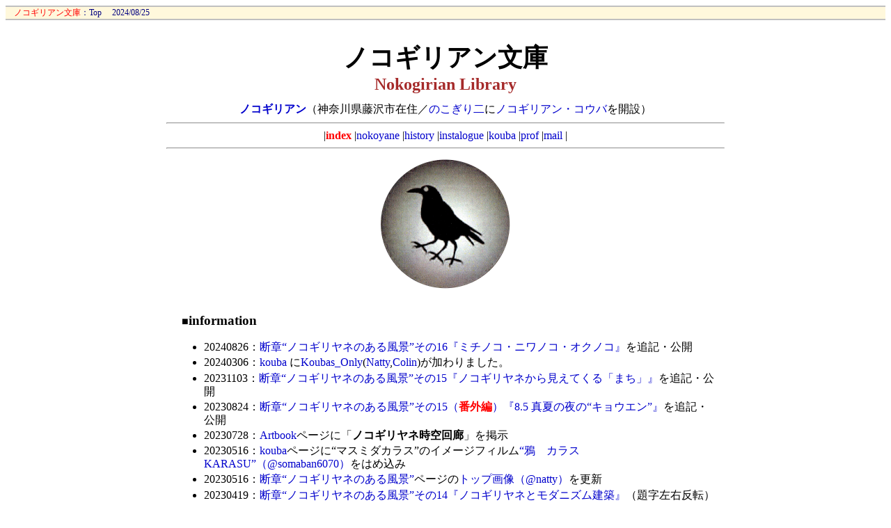

--- FILE ---
content_type: text/html
request_url: https://div.36way.net/ad138/nitsubonome/nokogirian/
body_size: 19680
content:
<!DOCTYPE html>
<html>
<head>
<meta charset="utf-8" />
<meta http-equiv="content-script-type" content="text/javascript"> 
<meta http-equiv="content-style-type" content="text/css">
<meta http-equiv="pragma" content="no-cache">
<meta http-equiv="cache-control" content="no-cache">
<meta http-equiv="expires" content="0">
<script type="text/javascript" src="js/nkogan.js"></script>
<link rel="shortcut icon" href="" type="../image/vnd.microsoft.icon">
<link rel="stylesheet" href="css/nkogan.css" type="text/css">

<link rel="shortcut icon" href="favicon.ico">
<title>Top_ノコギリアン文庫</title>
<style type="text/css">
<!--

--></style>

</head>
<body style="background-color: #FFFFFF; ">


<div class="navi">　<span class="pt9 red">ノコギリアン文庫</span>：Top　
<script type="text/javascript">
<!--
Koshinbi();
// -->
</script>
</div>


<div align="center">

<h1 style="margin-top: 30px; "><span style="font-size: 1.5em; ">ノコギリアン文庫</span><br>
<span style="color: #A52A2A; ">Nokogirian Library</span>
</h1>

<div><a href="https://www.instagram.com/nokogirian/" target="_blank"><b>ノコギリアン</b></a>（神奈川県藤沢市在住／<a href="https://www.facebook.com/nokogiri2/" target="_blank">のこぎり二</a>に<a href="kouba.htm" target="_self">ノコギリアン・コウバ</a>を開設）</div>



<hr align="center" width="800">
<div align="center">
|<b><span style="color: #FF0000; ">index</span></b>
|<a href="nokoyane.htm" target="_self">nokoyane</a>
|<a href="history.htm" target="_self">history</a>
|<a href="instalogue.htm" target="_self">instalogue</a>
|<a href="kouba.htm" target="_self">kouba</a>
|<a href="prof.htm" target="_self">prof</a>
|<a href="https://36way.net/fmail/36mail.htm" target="_blank">mail</a>
|
</div>
<hr align="center" width="800">



<div align="center">
<img src="img/nag-karasu.png" width="200" height="200" alt="" border="0">
</div>



<table cellpadding="1" cellspacing="5" border="0" width="800">
<tr>
<td colspan="2" style="padding: 0.5em; " valign="top">
<p>■<span style="font-size: 1.2em; "><b>information</b></span></p>

<ul>
<li>20240826：<a href="lib/20240823_noko-fukei-16.pdf" target="_blank">断章“ノコギリヤネのある風景”その16『ミチノコ・ニワノコ・オクノコ』</a>を追記・公開</li>

<li>20240306：<a href="https://div.36way.net/ad138/nitsubonome/nokogirian/kouba.htm" target="_blank">kouba</a> に<a href="https://www.instagram.com/koubas_only" target="_blank">Koubas_Only</a>(<a href="https://www.instagram.com/natsu_owariben/" target="_blank">Natty</a>,<a href="https://www.instagram.com/kouba_col/" target="_blank">Colin</a>)が加わりました。</li>

<li>20231103：<a href="lib/20231103_noko-fukei-15.pdf" target="_blank">断章“ノコギリヤネのある風景”その15『ノコギリヤネから見えてくる「まち」』</a>を追記・公開</li>


<li>20230824：<a href="lib/20230823_noko-fukei-15_bangai.pdf" target="_blank">断章“ノコギリヤネのある風景”その15（<span style="color: #FF0000; "><b>番外編</b></span>）『8.5 真夏の夜の“キョウエン”』</a>を追記・公開</li>


<li>20230728：<a href="https://div.36way.net/ad138/nitsubonome/nokogirian/nokoyane_artbook.htm" target="_blank">Artbook</a>ページに「<b>ノコギリヤネ時空回廊</b>」を掲示


<li>20230516：<a href="https://div.36way.net/ad138/nitsubonome/nokogirian/kouba.htm" target="_blank">kouba</a>ページに“マスミダカラス”のイメージフィルム<a href="https://www.youtube.com/watch?v=AQ6pfvHz8_4" target="_blank">“鴉　カラス　KARASU”（@somaban6070）</a>をはめ込み</li>



<li>20230516：<a href="https://div.36way.net/ad138/nitsubonome/nokogirian/nokoyane.htm" target="_blank">断章“ノコギリヤネのある風景”</a>ページの<a href="img/202305-natty.jpg" target="_blank">トップ画像（@natty）</a>を更新</li>


<li>20230419：<a href="lib/20230419_noko-fukei-14.pdf" target="_blank">断章“ノコギリヤネのある風景”その14『ノコギリヤネとモダニズム建築』</a>（題字左右反転）を追記・公開</li>


<li>----</li>

<li>
20240229：<a href="https://36way.net/nag/2023/katariba-20240229.htm" target="_blank">「カタリバ」-『ノコギリヤネ・コウゲンガク』</a>を開催。<br>
</li>


<li>
20230119：<a href="https://36way.net/nag/2022/katariba-20230119.htm" target="_blank">「カタリバ」-『建築としてのノコギリヤネ』</a>を開催。<br>
レポート：<a href="https://36way.net/nag/2022/img/20230129.jpg" target="_blank">ノコギリヤネが建築になる時</a>
</li>


<li>
20221215-20230119：<a href="https://36way.net/nag/nag2022.htm" target="_blank">ノコギリアン・ガッカイ2022</a>『私（ム）が開いて（ハ）、〈公〉になる』を開催。
</li>

<li>20221206：<a href="https://div.36way.net/ad138/nitsubonome/nokogirian/prof.htm" target="_self">ノコギリアン（今枝忠彦）のプロフィール</a>を更新</li>

<li>20211004：<a href="https://36way.net/nag/nag2021.htm" target="_blank">ノコギリアン・ガッカイ2021</a>『ノコギリヤネは、ウチとソトをつなぐ』を開催します。（20211026-20211107）</li>

<li>20210823：暫定英語版"Landscape with Nokogiriyane"Part_5,6,7,8を公開しました。<br>
<a href="nokoyane_en.htm" target="_self">Preliminary English version has been released.</a>
</li>
	<ul>
	<li>Part8：<a href="https://div.36way.net/ad138/nitsubonome/nokogirian/lib/20210822_noko-fukei-8en.pdf" target="_blank">Nokogiriyane 100 Years Map and The Ruined Map</a></li>
	<li>Part7：<a href="https://div.36way.net/ad138/nitsubonome/nokogirian/lib/20210409_noko-fukei-7en.pdf" target="_blank">The Kiso River, a gift</a></li>
	<li>Part6：<a href="https://div.36way.net/ad138/nitsubonome/nokogirian/lib/20210310_noko-fukei-6en.pdf" target="_blank">Nokogiriyane as "Kouba"</a></li>
	<li>Part5：<a href="https://div.36way.net/ad138/nitsubonome/nokogirian/lib/20201109_noko-fukei-5en.pdf" target="_blank">Owari's big "Karappo(empty)" Ichinomiya</a></li>
	</ul>

</ul>

</td>
</tr>


<tr>
<td width="" bgcolor="#EFFFF1" valign="top" style="padding: 0.5em; ">
<p>■<a href="nokoyane.htm" target="_self"><span style="font-size: 1.2em; "><b>nokoyane</b></span></a>：<a href="nokoyane_en.htm" target="_self">English</a>：<a href="nokoyane_artbook.htm" target="_self">Artbook</a></p>
<p>『断章 ノコギリヤネのある風景』（20191230〜連載中）</p>
<p style="line-height: 1.8em; ">PDF：<br>
｜<a href="https://div.36way.net/ad138/nitsubonome/nokogirian/lib/1230_noko-fukei-1.pdf" target="_blank">１</a>『“ノコギリヤネのある風景”の発見』<br>
｜<a href="https://div.36way.net/ad138/nitsubonome/nokogirian/lib/0131_noko-fukei-2.pdf" target="_blank">２</a>『『宇宙の法則』１９９０を超えて』<br>
｜<a href="https://div.36way.net/ad138/nitsubonome/nokogirian/lib/0314_noko-fukei-3.pdf" target="_blank">３</a>『ノコ(ノコギリヤネ)が たつ 風景』<br>
｜<a href="https://div.36way.net/ad138/nitsubonome/nokogirian/lib/20200923_noko-fukei-4.pdf" target="_blank">４</a>『「起・機業コミュニティ」の寓話』<br>
｜<a href="https://div.36way.net/ad138/nitsubonome/nokogirian/lib/20200923_noko-fukei-5.pdf" target="_blank">５</a>
（<a href="https://div.36way.net/ad138/nitsubonome/nokogirian/lib/20201109_noko-fukei-5en.pdf" target="_blank">English</a>）…key:マスミダカラス<br>
　　『オワリの大きな からっぽ ・一宮』<br> 
｜<a href="https://div.36way.net/ad138/nitsubonome/nokogirian/lib/20201209_noko-fukei-6.pdf" target="_blank">６</a>
（<a href="https://div.36way.net/ad138/nitsubonome/nokogirian/lib/20210310_noko-fukei-6en.pdf" target="_blank">English</a>）…key:ノコギリヤネ分布図<br>
　　『“コウバ” としてのノコギリヤネ』<br> 
｜<a href="https://div.36way.net/ad138/nitsubonome/nokogirian/lib/20210303_noko-fukei-7.pdf" target="_blank">７</a>
 （<a href="https://div.36way.net/ad138/nitsubonome/nokogirian/lib/20210409_noko-fukei-7en.pdf" target="_blank">English</a>）…key:ギフト<br>
　　『木曽川という“ギフト”』<br> 
｜<a href="https://div.36way.net/ad138/nitsubonome/nokogirian/lib/20210816_noko-fukei-8.pdf" target="_blank">８</a>
（<a href="https://div.36way.net/ad138/nitsubonome/nokogirian/lib/20210822_noko-fukei-8en.pdf" target="_blank">English</a>）…key:失踪<br>
　　『「ノコギリヤネ100年マップ」と「燃えつきた地図」』<br> 
｜<a href="https://div.36way.net/ad138/nitsubonome/nokogirian/lib/20210928_noko-fukei-9.pdf" target="_blank">９</a>
<!-- （<a href="https://div.36way.net/ad138/nitsubonome/nokogirian/lib/20210822_noko-fukei-8en.pdf" target="_blank">English</a>） -->…key:オニ<br>
　　『オニはソト？』<br> 
｜<a href="lib/20211129_noko-fukei-10.pdf" target="_blank">10</a>
<!-- （<a href="https://div.36way.net/ad138/nitsubonome/nokogirian/lib/20210822_noko-fukei-8en.pdf" target="_blank">English</a>） -->…key:迷宮、遊び<br>
　　『尾州木東綺譚/「エキノコ玉ノ井」序開』<br> 
｜<a href="lib/20211215_ekinokokitan.pdf" target="_blank">10(<span style="color: #FF0000; "><b>番外編</b></span>)</a>
<!-- （<a href="https://div.36way.net/ad138/nitsubonome/nokogirian/lib/20210822_noko-fukei-8en.pdf" target="_blank">English</a>） -->…key:ネコの眼・ノコの眼<br>
　　『エキノコ綺譚：ネコの眼・ノコの眼』<br> 
｜<a href="lib/20220406_noko-fukei-11.pdf" target="_blank">11</a>
<!-- （<a href="https://div.36way.net/ad138/nitsubonome/nokogirian/lib/20210822_noko-fukei-8en.pdf" target="_blank">English</a>） -->…key:生命共同体、玄鳥<br>
　　『ノコギリヤネ・トライアングル』<br>
｜<a href="lib/20220707_noko_bangai.pdf" target="_blank"><span style="color: #FF0000; "><b>番外編</b></span></a>
<!-- （<a href="https://div.36way.net/ad138/nitsubonome/nokogirian/lib/20210822_noko-fukei-8en.pdf" target="_blank">English</a>） -->…key:星座のまち、迷い人<br>
　　『寓話「ノコギリヤネのつくる星座のまち」』<br>
｜<a href="lib/20220815_noko-fukei-12.pdf" target="_blank">12</a>
<!-- （<a href="https://div.36way.net/ad138/nitsubonome/nokogirian/lib/20210822_noko-fukei-8en.pdf" target="_blank">English</a>） -->…key:身の終わり、変節<br>
　　『ミノ/キソガワ/オワリ』<br>
｜<a href="lib/20220921_noko_bangai.pdf" target="_blank"><span style="color: #FF0000; "><b>番外編</b></span></a>
<!-- （<a href="https://div.36way.net/ad138/nitsubonome/nokogirian/lib/20210822_noko-fukei-8en.pdf" target="_blank">English</a>） -->…key:境界<br>
　　『「のこぎり二」で開かれた二つの祝祭』<br>
｜<a href="lib/20221203_noko-fukei-13.pdf" target="_blank">13</a>
<!-- （<a href="https://div.36way.net/ad138/nitsubonome/nokogirian/lib/20210822_noko-fukei-8en.pdf" target="_blank">English</a>） -->…key:中庭、反転<br>
　　『ノコギリヤネとモダニズム建築』<br>
｜<a href="lib/20230419_noko-fukei-14.pdf" target="_blank">14</a>
<!-- （<a href="https://div.36way.net/ad138/nitsubonome/nokogirian/lib/20210822_noko-fukei-8en.pdf" target="_blank">English</a>） -->…key:からっぽ、主体<br>
　　『ノコギリヤネとモダニズム建築』（題字左右反転）<br>
｜<a href="lib/20230823_noko-fukei-15_bangai.pdf" target="_blank">15(<span style="color: #FF0000; "><b>番外編</b></span>)</a>
<!-- （<a href="https://div.36way.net/ad138/nitsubonome/nokogirian/lib/20210822_noko-fukei-8en.pdf" target="_blank">English</a>） -->…key:縁起的世界<br>
　　『8.5 真夏の夜の“キョウエン”』<br>
｜<a href="lib/20231103_noko-fukei-15.pdf" target="_blank">15</a>
<!-- （<a href="https://div.36way.net/ad138/nitsubonome/nokogirian/lib/20210822_noko-fukei-8en.pdf" target="_blank">English</a>） -->…key:考現楽<br>
　　『ノコギリヤネから見えてくる「まち」』<br>
｜<a href="lib/20240823_noko-fukei-16.pdf" target="_blank">16</a>
<!-- （<a href="https://div.36way.net/ad138/nitsubonome/nokogirian/lib/20210822_noko-fukei-8en.pdf" target="_blank">English</a>） -->…key:原っぱの経済<br>
　　『ミチノコ・ニワノコ・オクノコ』<br>
｜</p>

<ul>
<li>
20210823：<br>
<a href="https://div.36way.net/ad138/nitsubonome/nokogirian/lib/readme_20210823.txt" target="_blank">“ノコギリアン文庫”の最新版パッケージ（text：readme_20210823.txt）</a><br>
→PDF：<a href="https://div.36way.net/ad138/nitsubonome/nokogirian/lib/nokogirian-pdf-20210823.zip" target="_blank">nokogirian-pdf-20210823.zip</a>
</li>
</ul>
</td>
</tr>


<tr>
<td colspan="2" valign="top" bgcolor="#E6E6FA" style="padding: 0.5em; ">
<p>■<a href="kouba.htm" target="_self"><span style="font-size: 1.2em; "><b>kouba</b></span></a>：工房『ノコギリアン・コウバ』</p>
<ul>
<li>20240306：<a href="https://div.36way.net/ad138/nitsubonome/nokogirian/kouba.htm" target="_blank">kouba</a> に<a href="https://www.instagram.com/koubas_only" target="_blank">Koubas_Only</a>(<a href="https://www.instagram.com/natsu_owariben/" target="_blank">Natty</a>,<a href="https://www.instagram.com/kouba_col/" target="_blank">Colin</a>)が加わりました。</li>


<li>
20240229：<a href="https://36way.net/nag/2023/katariba-20240229.htm" target="_blank">「カタリバ」-『ノコギリヤネ・コウゲンガク』</a>を開催。<br></a>
</li>


<li>
20231221-20240229：<a href="https://36way.net/nag/nag2023.htm" target="_blank">ノコギリアン・ガッカイ2023</a>『ノコギリヤネ・コウゲンガク』を開催。
</li>


<li>
20230119：<a href="https://36way.net/nag/2022/katariba-20230119.htm" target="_blank">「カタリバ」-『建築としてのノコギリヤネ』</a>を開催。<br>
レポート：<a href="https://36way.net/nag/2022/img/20230129.jpg" target="_blank">ノコギリヤネが建築になる時</a>
</li>

<li>
20221215-20230119：<a href="https://36way.net/nag/nag2022.htm" target="_blank">ノコギリアン・ガッカイ2022</a>『私（ム）が開いて（ハ）、〈公〉になる』を開催。
</li>

<li>
20221117：不思議な“ゆたかふぇリーフレット”第三弾を制作
</li>
<li>
20220618：コウバの３つのカテゴリ『文庫』『地図』『工作』
</li>
<li>
20210131：ノコギリアン・コウバ　第２号：制作物一覧<br>
“コウバという萃点”工場・公場・交場・考場… 
</li>
<li>
20211210：不思議な“ゆたかふぇリーフレット”第二弾を制作<br>
A4版からA5版観音開きを経てA7版Bookへと変幻する
</li>

<li>20211004：<a href="https://36way.net/nag/nag2021.htm" target="_blank">ノコギリアン・ガッカイ2021</a>『ノコギリヤネは、ウチとソトをつなぐ』を開催します。（20211026-20211107）</li>
<li>20210905：100年マップを<a href="kouba.htm" target="_self">コウバ</a>へ移設しました。</li>
<li>
20210724：不思議な“ゆたかふぇリーフレット”を制作
</li>

<li>
20210627：開設創刊号
</li>

<li>
20210304：『ノコギリアン・コウバ』を<a href="http://nokogiri2.com/contact.html" target="_blank">「のこぎりニ」工房エリア</a>に開設予定。<br>
「<a href="https://div.36way.net/ad138/nitsubonome/nokogirian/lib/nokoza14_report.pdf" target="_blank">のこ座</a>」と「<a href="http://nokogiri2.com/" target="_blank">のこぎりニ</a>」
</li>

</ul>
</td>
</tr>


<tr>
<td colspan="2" valign="top" bgcolor="#DEF3FA" style="padding: 0.5em; ">
<p>■<a href="history.htm" target="_self"><span style="font-size: 1.2em; "><b>history</b></span></a>：Exhibition/Symposium</p>
<p>
※以後、Exhibition/Symposium関係は、<a href="https://36way.net/nag/" target="_blank"><b>ノコギリアン・ガッカイ</b></a>ページ配下にて展開。
</p>
<ul style="margin-left: -1em; ">
<li>
<a href="https://36way.net/nag/nag2021.htm" target="_blank"><b>ノコギリアン・ガッカイ ２０２１</b></a><br>
“ノコギリヤネは、ウチとソトをつなぐ”<br>
会期：2021.10.26 - 11.7<br>
会場：尾西歴史民俗資料館ギャラリー
</li>

<div>----</div>
<li>
<a href="_ex/Fair2021/index.htm" target="_self"><b>ノコギリアン文庫フェア2021</b></a><br>
会期：2021年5月23日〜7月25日<br>
会場：二坪の眼（のこぎりニ・工房内）<br>
</li>

<li>
<a href="_ex/Fair2021/symposium-2021_1.htm" target="_self"><b>ノコギリアン文庫フェア2021・シンポジウム</b></a><br>
“ノコギリヤネのある風景”から見えてきたこと<br>
会期：2021年6月27日 午後1時〜4時<br>
会場：一宮市尾西歴史民俗資料館本館２階研修室
</li>

<li>
20210707：<br>
<a href="_ex/Fair2021/lib/20210707-kouki.pdf" target="_blank">● 6・27 シンポジウム「ノコギリヤネのある風景から見えてきたこと」開催後記</a><br>
英語版：<a href="_ex/Fair2021/lib/20210708-kouki-en.pdf" target="_blank">20210708-kouki-en.pdf</a>（20210708）
</li>
<li>
20210729：<br>
<a href="_ex/Fair2021/lib/20210729_end.pdf" target="_blank">●「ノコギリアン文庫フェア 2021」を終えて</a><br>
英語版：<a href="_ex/Fair2021/lib/20210729_end-en.pdf" target="_blank">20210729_end-en.pdf</a>
</li>
</ul>
</td>


<tr>
<td colspan="2" valign="top" bgcolor="#fff8dc" style="padding: 0.5em; ">
<p>■<a href="instalogue.htm" target="_self"><span style="font-size: 1.2em; "><b>instalogue</b></span></a>：お気楽戯れ言戯曲</p>
<ul>
<li>20200213：舞台背景は、“二坪の眼”主宰ＷＳ「<a href="http://div.36way.net/bbs/brd.cgi?cmd=ntr;tree=441;id=ad138" target="_blank">のこぎり屋根の下で</a>」...だったりする？</li>
</ul>
</td>
</tr>



<tr>
<td colspan="2" valign="top" bgcolor="#E5E5E5" style="padding: 0.5em; ">
<p>■<a href="prof.htm" target="_self"><span style="font-size: 1.2em; "><b>prof</b></span></a>：ノコギリアン（今枝忠彦）のプロフィール</p>
<ul>
<li>
20221206：ノコギリアン（今枝忠彦）のプロフィールを更新
</li>

<li>
20210304：今枝忠彦氏の著書紹介
</li>
</ul>
</td>
</tr>


<tr>
<td colspan="2" valign="top" bgcolor="#FEECEF" style="padding: 0.5em; ">
<p>■<a href="https://36way.net/fmail/36mail.htm" target="_blank"><span style="font-size: 1.2em; "><b>mail</b></span></a></p>

<p>web_ノコギリアン文庫に関するお便りはこちらからお願いします。▶<a href="https://36way.net/fmail/36mail.htm" target="_blank">二坪の眼_フォームメール</a><br>
※web_ノコギリアン文庫の管理・運営は、「<a href="https://div.36way.net/ad138/nitsubonome/" target="_blank">二坪の眼</a>」が担当しています。</p>
</td>
</tr>


</table>


<div align="center">
<img src="img/qr/nokogirian_index.png" width="159" height="159" alt="" border="0">
</div>


<hr align="center" width="800">
</div>



<!-- ここから -->
<script type="text/javascript">
<!--
  var link = document.referrer;
  if (link != "") link = escape(link);
  document.write('<img src="https://36way.net/xx/tracker/getlog.cgi?file=nkogan-top&img=&ref=' + link + '&screen=');
  document.write(screen.width + '*' + screen.height + '&color=' + screen.colorDepth);
  document.write('" height="1" width="1" border="0">');
// -->
</script>
<noscript>
  <img src="https://36way.net/xx/tracker/getlog.cgi?file=nkogan-top&img=" width=1 height=1 border=0>
</noscript>
<!-- ここまで -->

</body>
</html>

--- FILE ---
content_type: text/css
request_url: https://div.36way.net/ad138/nitsubonome/nokogirian/css/nkogan.css
body_size: 7480
content:
a:link{
	color:#0000cc;text-decoration:none;
}
a:visited{
	color:#800080;text-decoration:none;
}
a:active{
	color:#ff0000;text-decoration:none;
}
a:hover{
	color:#ff0000;text-decoration:none;
}

.R8{
	border-radius: 8px;
	-moz-border-radius: 8px;
}

.R12{
	border-radius: 12px;
	-moz-border-radius: 12px;
}

.R20{
	border-radius: 20px;
	-moz-border-radius: 20px;
}



a.pt11 {
	font-size:11pt;
}

a.pt12 {
	font-size:12pt;
}


h1 {
	font-size:18pt;
	margin-top:0.8em;
	margin-bottom:0.5em;
}
h2 {
	font-size:14pt;
	margin-top:0.8em;
	margin-bottom:0.5em;
}
h3,h4,h5,h6 {
	font-size:12pt;
	margin-top:0.8em;
	margin-bottom:0.5em;
}

.navi {
	font-size: 9pt; 
	color: #000080; 
	background: #fff8dc; 
	border-width: 2px 2px; 
	border-top-color: #c0c0c0; 
	border-bottom-color: #c0c0c0; 
	border-top-style: solid; 
	border-bottom-style: solid;
}


.menu {
	background-color: #DCDCDC; 
	font-size: 0.8em; 
	font-weight: bold;
	width: 80px; 
	padding: 3px; 
	text-align: center; 
	border-style: outset; 
	border-width: 3px; 
	border-color: #DCDCDC;
}


p {
	font-size:12pt;
	line-height:1.4em;
	margin-top:0.7em;
	margin-bottom:0.3em;
	margin-left:0.5em;
}
dl {
	margin-top:0.5em;
	margin-bottom:0.7em;
	margin-left:2em;
}
dt {
	font-size:12pt;
	line-height:1.2em;
	margin-top:0.3em;
	margin-bottom:0em;
}
dd {
	line-height:1.2em;
	margin-top:0.2em;
	margin-bottom:0em;
	font-size:11pt;
}

li {
	line-height:1.2em;
	margin-top:0.2em;
	margin-bottom:0em;
}

.li_side {
	font-size:11pt;
	margin-top:0;
	margin-left:10px;
	padding-left:15px;
	margin-bottom:0.2em;
	margin-right:0;
}

.p_side {
	font-size:11pt;
	line-height:1.3em;
	margin-top:0.5em;
	margin-bottom:0.5em
}

.sidediv {
	border-color:#A52A2A;
	border-style:solid;
	border-width:1px;
	padding:5px;
    border-top-left-radius: 0px;  
    border-top-right-radius: 0px;  
    border-bottom-right-radius: 8px;  
    border-bottom-left-radius: 8px;  
    -moz-border-radius-topleft: 0px;  
    -moz-border-radius-topright: 0px;  
    -moz-border-radius-bottomright: 8px;  
    -moz-border-radius-bottomleft: 8px; 
}

.sidesub {
	color:#ffffff;
	background-color:#A52A2A;
	font-size:12pt;
	text-align:center;
	padding:3px;
	margin-top:5px;

    border-top-left-radius: 8px;  
    border-top-right-radius: 8px;  
    border-bottom-right-radius: 0px;  
    border-bottom-left-radius: 0px;  
    -moz-border-radius-topleft: 8px;  
    -moz-border-radius-topright: 8px;  
    -moz-border-radius-bottomright: 0px;  
    -moz-border-radius-bottomleft: 0px; 
}



.sidediv2 {
	border-color:#004000;
	border-style:solid;
	border-width:1px;
	padding:5px;
    border-top-left-radius: 0px;  
    border-top-right-radius: 0px;  
    border-bottom-right-radius: 8px;  
    border-bottom-left-radius: 8px;  
    -moz-border-radius-topleft: 0px;  
    -moz-border-radius-topright: 0px;  
    -moz-border-radius-bottomright: 8px;  
    -moz-border-radius-bottomleft: 8px; 
}

.sidesub2 {
	color:#ffffff;
	background-color:#004000;
	font-size:11pt;
	text-align:center;
	padding:3px;
	margin-top:5px;

    border-top-left-radius: 8px;  
    border-top-right-radius: 8px;  
    border-bottom-right-radius: 0px;  
    border-bottom-left-radius: 0px;  
    -moz-border-radius-topleft: 8px;  
    -moz-border-radius-topright: 8px;  
    -moz-border-radius-bottomright: 0px;  
    -moz-border-radius-bottomleft: 0px; 
}



.sidediv3 {
	border-color:#FF8000;
	border-style:solid;
	border-width:1px;
	padding:5px;
    border-top-left-radius: 0px;  
    border-top-right-radius: 0px;  
    border-bottom-right-radius: 8px;  
    border-bottom-left-radius: 8px;  
    -moz-border-radius-topleft: 0px;  
    -moz-border-radius-topright: 0px;  
    -moz-border-radius-bottomright: 8px;  
    -moz-border-radius-bottomleft: 8px; 
}

.sidesub3 {
	color:#0000FF;
	background-color:#FF8000;
	font-size:11pt;
	text-align:center;
	padding:3px;
	margin-top:5px;

    border-top-left-radius: 8px;  
    border-top-right-radius: 8px;  
    border-bottom-right-radius: 0px;  
    border-bottom-left-radius: 0px;  
    -moz-border-radius-topleft: 8px;  
    -moz-border-radius-topright: 8px;  
    -moz-border-radius-bottomright: 0px;  
    -moz-border-radius-bottomleft: 0px; 
}





.sidediv4 {
	border-color:#800000;
	border-style:solid;
	border-width:1px;
	padding:5px;
    border-top-left-radius: 0px;  
    border-top-right-radius: 0px;  
    border-bottom-right-radius: 8px;  
    border-bottom-left-radius: 8px;  
    -moz-border-radius-topleft: 0px;  
    -moz-border-radius-topright: 0px;  
    -moz-border-radius-bottomright: 8px;  
    -moz-border-radius-bottomleft: 8px; 
}

.sidesub4 {
	color:#FFFFFF;
	background-color:#800000;
	font-size:11pt;
	text-align:center;
	padding:3px;
	margin-top:5px;

    border-top-left-radius: 8px;  
    border-top-right-radius: 8px;  
    border-bottom-right-radius: 0px;  
    border-bottom-left-radius: 0px;  
    -moz-border-radius-topleft: 8px;  
    -moz-border-radius-topright: 8px;  
    -moz-border-radius-bottomright: 0px;  
    -moz-border-radius-bottomleft: 0px; 
}














.spdiv {
	border-color:#fdaf20;
	border-style:solid;
	border-width:1px;
}

.spsub {
	color:#0000a0;
	background-color:#fdaf20;
	font-size:11pt;
	text-align:center;
	padding:3px;
	margin-top:5px;

}

.box0	{
	border-radius: 8px;
	-moz-border-radius: 8px;
float: left;
background-color: ; 
border-color: #fdaf20; 
border-style: solid; 
border-width: 1px; 
margin: 5px; 
padding: 0px; 
width: 290px; 

}



.box1   {  
    border-top-left-radius: 8px;  
    border-top-right-radius: 8px;  
    border-bottom-right-radius: 0px;  
    border-bottom-left-radius: 0px;  
    -moz-border-radius-topleft: 8px;  
    -moz-border-radius-topright: 8px;  
    -moz-border-radius-bottomright: 0px;  
    -moz-border-radius-bottomleft: 0px;  

border-color: #fdaf20; 
border-style: solid; 
border-width: 5px; 
background-color: #fdaf20; 
color: #0000a0; 
text-align: center;

}


.box2   {  
    border-top-left-radius: 0px;  
    border-top-right-radius: 0px;  
    border-bottom-right-radius: 8px;  
    border-bottom-left-radius: 8px;  
    -moz-border-radius-topleft: 0px;  
    -moz-border-radius-topright: 0px;  
    -moz-border-radius-bottomright: 8px;  
    -moz-border-radius-bottomleft: 8px;  
padding: 5px;
background-color: #FDFABB;

}


.R8{
	border-radius: 8px;
	-moz-border-radius: 8px;
}



.center {
	 text-align:center;
}
.right {
	 text-align:right;
}
.pt9 {
	font-size:9pt;
}

.pt10 {
	font-size:10pt;
}

.pt11 {
	font-size:11pt;
}

.pt12 {
	font-size:12pt;
}
.pt14 {
	font-size:14pt;
}

.in-2 {
	margin-left:-2em;
}
.in-15 {
	margin-left:-1.5em;
}
.in-1 {
	margin-left:-1em;
}
.in-05 {
	margin-left:-0.5em;
}
.in0 {
	margin-left:0em;
}
.in1 {
	margin-left:1em;
}

.in15 {
	margin-left:1.5em;
}
.in2 {
	margin-left:2em;
}
.in3 {
	margin-left:3em;
}
.in4 {
	margin-left:4em;
}
.in5 {
	margin-left:5em;
}
.in6 {
	margin-left:6em;
}
.in7 {
	margin-left:7em;
}
.top1 {
	margin-top:1em;
}
.top2 {
	margin-top:2em;
}
.top3 {
	margin-top:3em;
}
.top4 {
	margin-top:4em;
}
.top5 {
	margin-top:5em;
}
.w50 {
	margin-left:25%;
	margin-right:25%;
}
.w60 {
	margin-left:20%;
	margin-right:20%;
}
.w70 {
	margin-left:15%;
	margin-right:15%;
}
.w80 {
	margin-left:10%;
	margin-right:10%;
}
.w90 {
	margin-left:5%;
	margin-right:5%;
}

.white {
	color:white;
}
.black {
	color:black;
}
.yellow {
	color:yellow;
}
.red {
	color:red;
}
.brown {
	color:brown;
}
.green {
	color:green;
}
.lightgrey {
	color:lightgrey;
}
.silver {
	color:silver;
}
.darkgray {
	color:darkgray;
}
.navy {
	color:navy;
}
.blue {
	color:blue;
}


--- FILE ---
content_type: application/javascript
request_url: https://div.36way.net/ad138/nitsubonome/nokogirian/js/nkogan.js
body_size: 282
content:
function Koshinbi(){
renew = new Date(document.lastModified);
y=renew.getYear();
m=renew.getMonth() + 1;
d=renew.getDate();
if(y<1900) {y = y+1900;}
if(m < 10) {m = "0" + m;}
if(d < 10) {d = "0" + d;}
document.write(y+"/"+m+"/"+d);
}

function Koshinnen(){
renew = new Date(document.lastModified);
y=renew.getYear();
if(y<1900) {y = y+1900;}
document.write(y+".");
}